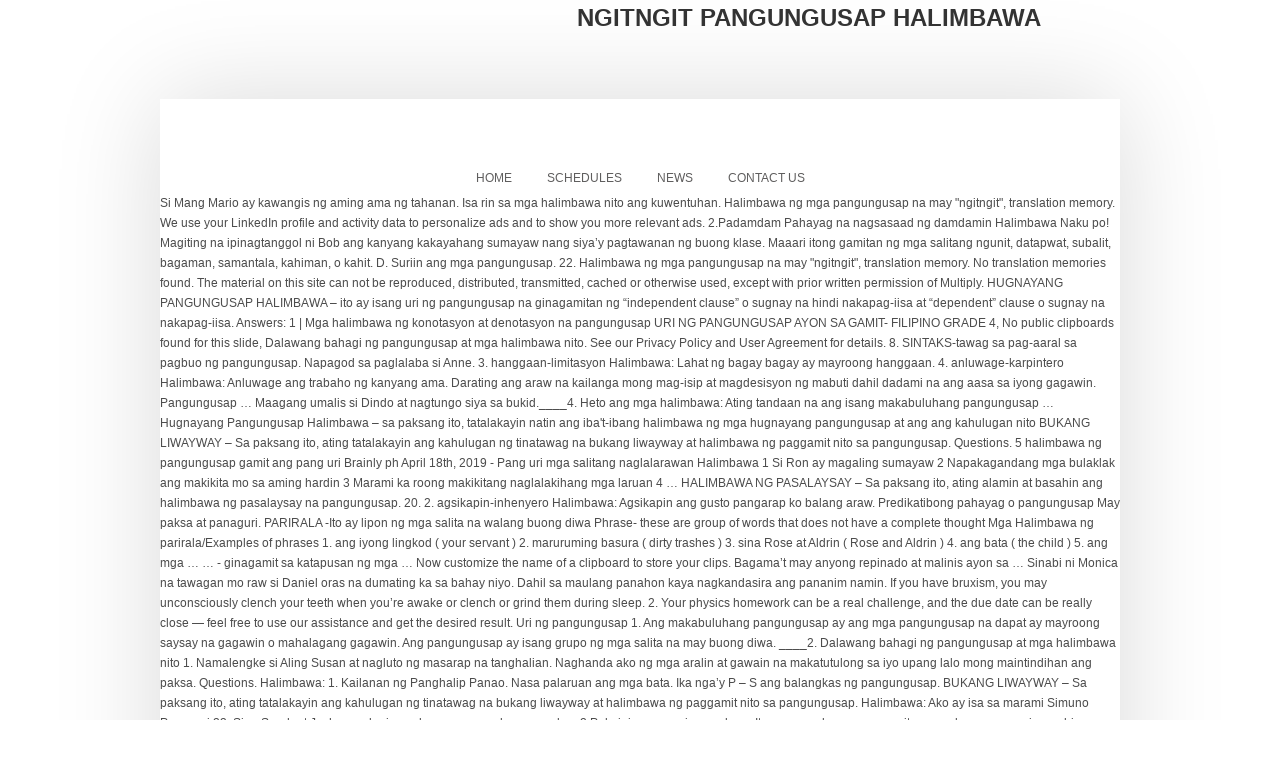

--- FILE ---
content_type: text/html; charset=UTF-8
request_url: http://stirlingtoner.co.uk/sa8gpo/ea4a83-ngitngit-pangungusap-halimbawa
body_size: 12762
content:
<!DOCTYPE HTML>
<html lang="en">
<head>
<meta charset="UTF-8"/>
<meta content="text/html; charset=utf-8" http-equiv="Content-Type"/>
<meta content="width=device-width, initial-scale=1.0, maximum-scale=1.0, user-scalable=0" name="viewport"/>
<title>ngitngit pangungusap halimbawa</title>
<style rel="stylesheet" type="text/css">a,aside,body,div,footer,h2,header,html,li,nav,p,ul{margin:0;padding:0;border:0;font-size:100%;vertical-align:baseline}aside,footer,header,nav{display:block}ul{list-style:none}body{font:12px/21px Arial,Helvetica,sans-serif}body{-webkit-font-smoothing:antialiased;-webkit-text-size-adjust:100%;line-height:1.8}h2{font-family:Arial,Helvetica,sans-serif;font-weight:600;line-height:normal;margin-bottom:10px;color:#333;text-transform:uppercase}h2{font-size:24px}p{margin:0 0 20px 0}p:last-child{margin:0}a{text-decoration:none;outline:0;transition:color .1s linear;-moz-transition:color .1s linear;-webkit-transition:color .1s linear;-o-transition:color .1s linear}.arc_bottom,.arc_top,.container,header.top{position:relative;width:960px;margin:0 auto;padding:0}.white{background-color:#fff}.container.white{padding-bottom:26px;box-shadow:0 0 100px rgba(0,0,0,.15);z-index:1;padding-top:1px;margin-top:-1px}.columns{float:left;display:inline;margin-left:10px;margin-right:10px}.container .sixteen.columns{width:940px}.row_sh .columns_sh{margin-left:2.2%;margin-bottom:10px;float:left;min-height:1px;position:relative}.columns_sh:first-child{margin-left:0}.row_sh .four.columns_sh{width:31.866%}.row_sh{zoom:1;overflow:hidden}@media only screen and (min-width:768px) and (max-width:959px){.arc_bottom,.arc_top,.container,header.top{width:768px}.container .columns{margin-left:10px;margin-right:10px}.container .sixteen.columns{width:748px}.row_sh .columns_sh{margin-left:2.8%;margin-bottom:10px;float:left;min-height:1px;position:relative}.columns_sh:first-child{margin-left:0}.row_sh .four.columns_sh{width:31.46%}}@media only screen and (max-width:767px){.arc_bottom,.arc_top,.container,header.top{width:100%}.columns{margin:0}.container .sixteen.columns{width:100%;margin:0}.row_sh .four.columns_sh{width:100%;margin:0}.row_sh .four.columns_sh{margin-bottom:20px!important}}@media only screen and (min-width:480px) and (max-width:767px){.arc_bottom,.arc_top,.container,header.top{width:420px}.columns{margin:0}.container .sixteen.columns{width:420px;margin:0}.row_sh .four.columns_sh{width:100%;margin:0}}@media only screen and (max-width:479px){.arc_bottom,.arc_top,.container,header.top{width:320px}.columns{margin:0}.container .sixteen.columns{width:320px;margin:0}.row_sh .four.columns_sh{width:100%;margin:0}.row_sh .four.columns_sh{margin-bottom:20px!important}}.container:after{content:"\0020";display:block;height:0;clear:both;visibility:hidden}.row_sh:after,.row_sh:before{content:'\0020';display:block;overflow:hidden;visibility:hidden;width:0;height:0}.clear{clear:both;display:block;overflow:hidden;visibility:hidden;width:0;height:0}body{color:#888}.gradient_style{background:-webkit-gradient(linear,center bottom,center top,from(rgba(0,0,0,.05)),to(rgba(255,255,255,.1)));background:-moz-linear-gradient(center top,rgba(255,255,255,.1) 0,rgba(0,0,0,.05) 100%);background-image:-o-linear-gradient(top,rgba(255,255,255,.1),rgba(0,0,0,.05))}.header_bg{background:#1c1c1c repeat top center scroll;position:absolute;height:194px;width:100%;border-bottom:5px solid #ff2a00;padding:20px 0 0 0;box-shadow:0 4px 100px rgba(0,0,0,.15)}.arc_top{background:url(images/header_top_arc.png) no-repeat center bottom;background-size:100%;height:100px;margin:0 auto;position:relative;z-index:2} @media screen and (-webkit-min-device-pixel-ratio:1.0){.arc_bottom{margin:0 auto -120px auto}}header.top{position:relative}header.top #logo{text-align:center;position:absolute;left:50%;z-index:2}#main-menu{position:relative}.sf-menu,.sf-menu *{margin:0;padding:0;list-style:none}.sf-menu{line-height:1}.sf-menu li:hover{visibility:inherit}.sf-menu li{position:relative}.sf-menu a{display:block;position:relative}.sf-menu{float:left;width:100%;text-align:center;text-transform:uppercase}.sf-menu li{display:inline-block}.sf-menu li a{padding:8px 16px;text-decoration:none;display:block;outline:0} footer.f{color:#ddd;overflow:hidden;font-size:11px;background-color:#111;text-shadow:1px 1px 0 #000;line-height:16px;padding-top:30px}footer.f aside.f_top{padding:20px 0 0}footer.f .widget_box{margin:20px}.footer_bottom .footer_left{float:left;padding:0 10px}.footer_bottom .footer_right{text-align:right;float:right;padding:0 10px}.footer_bottom{padding:20px 0 10px;font-size:10px}@media only screen and (max-width:767px){.row_sh .four.columns_sh{margin-bottom:0}header.top #logo{margin:0;float:none;text-align:center;padding:0}.footer_bottom{text-align:center;margin-bottom:0}.footer_bottom .footer_left,.footer_bottom .footer_right{float:none;display:block;text-align:center}}a{color:#ff2a00}a:hover{color:#ccc}.sf-menu a{color:#111}.sf-menu li{text-align:left}.sf-menu a:hover,.sf-menu li:hover{background-color:#ff2a00;color:#fff;outline:0;border-radius:16px}::selection{background-color:#ff2a00}body{font:normal 12px "century gothic",arial,sans-serif;color:#4d4d4d;line-height:20px}header.top #logo{top:-96px;margin-left:-63px}.sf-menu{margin-top:63px} @media only screen and (max-width:767px){.arc_top{height:103px}header.top #logo{top:-76px}header.top{height:1px}}.sf-menu a{font:normal 12px Arial,Helvetica,sans-serif;color:#5f5e5e}.footer_bottom{color:#ccc}.clear{clear:both} </style>
</head>
<body class="layout-2cr">
<div class="arc_top"></div>
<header class="top">
<div id="logo">
<h2>ngitngit pangungusap halimbawa</h2>
</div>
</header>
<div class="container white">
<nav>
<div class="menu-main-menu-container" id="main-menu"><ul class="sf-menu" id="menu-main-menu"><li class="menu-item menu-item-type-post_type menu-item-object-page menu-item-home menu-item-60" id="menu-item-60"><a href="#">Home</a></li>
<li class="menu-item menu-item-type-post_type menu-item-object-page menu-item-29" id="menu-item-29"><a href="#">Schedules</a></li>
<li class="menu-item menu-item-type-post_type menu-item-object-page current_page_parent menu-item-22" id="menu-item-22"><a href="#">News</a></li>
<li class="menu-item menu-item-type-post_type menu-item-object-page menu-item-27" id="menu-item-27"><a href="#">Contact Us</a></li>
</ul></div> </nav>
<div class="clear"></div>
Si Mang Mario ay kawangis ng aming ama ng tahanan. Isa rin sa mga halimbawa nito ang kuwentuhan. Halimbawa ng mga pangungusap na may "ngitngit", translation memory. We use your LinkedIn profile and activity data to personalize ads and to show you more relevant ads. 2.Padamdam Pahayag na nagsasaad ng damdamin Halimbawa Naku po! Magiting na ipinagtanggol ni Bob ang kanyang kakayahang sumayaw nang siya’y pagtawanan ng buong klase. Maaari itong gamitan ng mga salitang ngunit, datapwat, subalit, bagaman, samantala, kahiman, o kahit. D. Suriin ang mga pangungusap. 22. Halimbawa ng mga pangungusap na may "ngitngit", translation memory. No translation memories found. The material on this site can not be reproduced, distributed, transmitted, cached or otherwise used, except with prior written permission of Multiply. HUGNAYANG PANGUNGUSAP HALIMBAWA – ito ay isang uri ng pangungusap na ginagamitan ng “independent clause” o sugnay na hindi nakapag-iisa at “dependent” clause o sugnay na nakapag-iisa. Answers: 1 | Mga halimbawa ng konotasyon at denotasyon na pangungusap URI NG PANGUNGUSAP AYON SA GAMIT- FILIPINO GRADE 4, No public clipboards found for this slide, Dalawang bahagi ng pangungusap at mga halimbawa  nito. See our Privacy Policy and User Agreement for details. 8. SINTAKS-tawag sa pag-aaral sa pagbuo ng pangungusap. Napagod sa paglalaba si Anne. 3. hanggaan-limitasyon Halimbawa: Lahat ng bagay bagay ay mayroong hanggaan. 4. anluwage-karpintero Halimbawa: Anluwage ang trabaho ng kanyang ama. Darating ang araw na kailanga mong mag-isip at magdesisyon ng mabuti dahil dadami na ang aasa sa iyong gagawin. Pangungusap … Maagang umalis si Dindo at nagtungo siya sa bukid.____4. Heto ang mga halimbawa: Ating tandaan na ang isang makabuluhang pangungusap … Hugnayang Pangungusap Halimbawa – sa paksang ito, tatalakayin natin ang iba't-ibang halimbawa ng mga hugnayang pangungusap at ang ang kahulugan nito BUKANG LIWAYWAY – Sa paksang ito, ating tatalakayin ang kahulugan ng tinatawag na bukang liwayway at halimbawa ng paggamit nito sa pangungusap. Questions. 5 halimbawa ng pangungusap gamit ang pang uri Brainly ph April 18th, 2019 - Pang uri mga salitang naglalarawan Halimbawa 1 Si Ron ay magaling sumayaw 2 Napakagandang mga bulaklak ang makikita mo sa aming hardin 3 Marami ka roong makikitang naglalakihang mga laruan 4 … HALIMBAWA NG PASALAYSAY – Sa paksang ito, ating alamin at basahin ang halimbawa ng pasalaysay na pangungusap. 20. 2. agsikapin-inhenyero Halimbawa: Agsikapin ang gusto pangarap ko balang araw. Predikatibong pahayag o pangungusap May paksa at panaguri. PARIRALA -Ito ay lipon ng mga salita na walang buong diwa Phrase- these are group of words that does not have a complete thought Mga Halimbawa ng parirala/Examples of phrases 1. ang iyong lingkod ( your servant ) 2. maruruming basura ( dirty trashes ) 3. sina Rose at Aldrin ( Rose and Aldrin ) 4. ang bata ( the child ) 5. ang mga … … - ginagamit sa katapusan ng mga … Now customize the name of a clipboard to store your clips. Bagama’t may anyong repinado at malinis ayon sa … Sinabi ni Monica na tawagan mo raw si Daniel oras na dumating ka sa bahay niyo. Dahil sa maulang panahon kaya nagkandasira ang pananim namin. If you have bruxism, you may unconsciously clench your teeth when you’re awake or clench or grind them during sleep. 2. Your physics homework can be a real challenge, and the due date can be really close — feel free to use our assistance and get the desired result. Uri ng pangungusap 1. Ang makabuluhang pangungusap ay ang mga pangungusap na dapat ay mayroong saysay na gagawin o mahalagang gagawin. Ang pangungusap ay isang grupo ng mga salita na may buong diwa. ____2. Dalawang bahagi ng pangungusap at mga halimbawa nito 1. Namalengke si Aling Susan at nagluto ng masarap na tanghalian. Naghanda ako ng mga aralin at gawain na makatutulong sa iyo upang lalo mong maintindihan ang paksa. Questions. Halimbawa: 1. Kailanan ng Panghalip Panao. Nasa palaruan ang mga bata. Ika nga’y P – S ang balangkas ng pangungusap. BUKANG LIWAYWAY – Sa paksang ito, ating tatalakayin ang kahulugan ng tinatawag na bukang liwayway at halimbawa ng paggamit nito sa pangungusap. Halimbawa: Ako ay isa sa marami Simuno Panaguri 23. Sina Sarah at Josh ay palaging sabay pumapasok sa paaralan. 2.Pakainin mo ang iyong alaga. Ito ay pangalang gumagamit ng pandama upang siya ay bigyang pansin. ____6. 3. Ay!13. Ang karaniwang ayos ng pangungusap ay nauunsa ang panaguri kaysa simuno/paksa. Isulat sa patlang ang 1 kung payak, 2 kung tambalan at 3 kung hugnayan.____1. What is the current publication of Inimbom W. Isang? Halimbawa Kuya! Salungguhitan ang paksang pangungusap … 1. Tambalan- Binubuo ng dalawang payak na pangungusap.Halimbawa: Si Jonathan ay sumasayaw habang si Jane May ay kumakanta.3. Pakidala mo nga ang aklat ko. ____9. Sulong!c. tulang modernista - hindi nakakulong sa sukat at tugma at iniisip ang sarili. Nagkasakit si Armand dahil hindi siya kumakian sa tamang oras.____9. Ito ay may tinatanong tungkol sa isang bagay. ngitngit: matinding galit; ngalit. Ipinapakita ang pahina 1. Ito ang pantangi at pambalana. Answer . Slideshare uses cookies to improve functionality and performance, and to provide you with relevant advertising. Halimbawa ng Anadiplosis na Tayutay sa Pangungusap. Darating ang araw na kailanga mong mag-isip at magdesisyon ng mabuti dahil dadami na ang aasa sa iyong gagawin. Maawa naman sana ang mga babae, batang babae, dalaga at dalagita sa akin! Sa Ingles, ito ay matatawag na “significant sentence”. Ang mga salitang kolokyal ay mga pag-iiksi ng mga salita o grupo ng mga salita. Dadalo lang ako sa party kung nandoon si Vina. Matalino, masipag at mabait si Bernadette. Phrase- these are group of words that does not Mark: OO siya nga.  Answers: 1  question Mga halimbawa ng pangungusap na may tambalang at, pati, saka, ngunit, subalit, datapwat, bagamat at habang Dito, mayroong paksang tinatalakay ang mga tao. Malalalim na Salitang Filipino 1. sapantaha-hinala Halimbawa: Tamang sapantaha lang naman ang kanyang sinabi tungkol sa akin. Malapit ang simbahan sa bahay namin. Ang di-karaniwang ayos ay kung nauuna ang paksa at ginagamit ng panandang “ay”. Institusyon: SURIGAO STATE COLLEGE OF TECHNOLOGY Taong Panuruan: 2nd Semester 2016-2017 Asignatura: Filipino 211 Pagtuturo sa Filipino Paksa: URI NG PANGUNGUSAP AYON SA KAYARIAN Taga-ulat: Felisa C. Bernaldez MAEd- Filipino Propesora: Dr. Eliza E. Bayang Layunin: Nauunawaan ang mga uri ng pangungusap ayon sa pagkakabuo o kayarian Uri ng Pangungusap Ayon sa Kayarian 1) Payak – pangungusap … Panaguri (predicate) Ito ang bahagi ng pangungusap kung saan tinutukoy nito ang simuno (kung ano ang tungkol dito o kung ano ang ginagawa nito). Ide Technical diaActivity 6. July! Like in English, there are also different types of sentences or pangungusap in Filipino. Slideshare uses cookies to improve functionality and performance, and to provide you with relevant advertising. natuon sa karanasan.ang isang halimbawa ay ang ako ang daigdig ni alejandro abadilla: iako... 2 more answers Filipino , 28.10.2019, candace08 Heto ang mga halimbawa ng pangungusap: Makinig sa mga pangaral ng guro at mag-aral ng seryoso para sa magandang kinabukasan.  ____4. Ang hugnayang pangungusap ay binubuo ng isang sugnay na makapag-iisa at isa o dalawang sugnay na di-makapag-iisa.Halimbawa:Gaganda ang iyong buhay kung susunod ka sa mga pangaral ng inyong magulang.Ang batang putol ang mga kamay ay mahusay gumuhit.Si Joshua ay nagtatrabaho ng mabuti upang may mapakain sa pamilya.Kumakanta ang magpinsan nang dumating si Ace.Kami ay pupunta … Halimbawa: - Nanalo si Nelson Mandela nang tumakbo siya sa pagkapangulo. Science, 26.02.2020 11:05. Ang ibon ay lumilipad. Si Isabella ang aking matalik na kaibigan. Binubuo ito ng simuno at panguri at gumagamit rin to ng iba’t ibang bantas gaya ng tuldok, kuwit, tandang pananong at marami pang iba. Halimbawa: Masarap mamuhay sa . See our User Agreement and Privacy Policy. Kassandra Nicole F. Mendoza IV - Love Filipino 4 Modyul Uri ng Pangungusap 2. Halimbawa sa pangungusap: Palagi kong isinasaksak sa pantablay ang aking cellphone dahil mabilis maubos ang baterya nito. Halimbawa: Ang luto ni nanay ay masarap. ngitngit: tindi, sidhi, pusok, bigat Matutuwa ang mga magulang mo kapag nakakuha ka ng mataas na marka.____2. Mga Halimbawa ng Pangatnig na Paninsay sa Pangungusap. Ang mga salitang ito ay may konting kagaspangan at minsan medyo may pagkabulgar. 6. ang kalikasan ( the environment ) Nilagyan ng guro ng palamuti ang silid-aralan upang matuwa ang mga bata sa unang araw ng klase nila. Ikaw lang ang aking mahal, Mahal na aking kailangan, Kailangan sa aking buhay, Buhay ko’y ikaw lamang. Mga Uri ng Pangungusap at Mga Halimbawa. Ang batas sa Pilipinas ay igalang mo, sundin mo, at isapamuhay mo. context clues, konteksto pahiwatig, , , Translation, human translation, automatic translation. D. Epipora. Answer. May mga pangungusap na nakalantad ang paksa at … buong diwa Halimbawa ng mga lupon ng mga salita: -Ang pagpapataas ng ekonomiya ay patuloy na isinasagawa sa gobyerno natin. What karagatan ang matatagpuan sa silangan ng pilipinas? 2. It is how the problem is solved. Dalawang sugnay na pinag-ugnay Halimbawa: Ang bunsong si … ... paano gamitin ang tula sa pangungusap ayon sa tuwirang layon ang tuwirang layon o layon ng pandiwa ay pangngalan pagkatapos ng … Binigyan ni Jeffrey ng bulaklak at kuwintas si Loren sa kaarawan nito. Nagtatapos ito sa tuldok (.). Araling Panlipunan, 26.02.2020 11:05. Posible itong mahahawakan, maamoy, makikita, mabibilang, malalasahan, o mararamdaman. Ang Hugnayang Pangungusap ay binubuo ng isang sugnay na di nakapag-iisa ngginagamit din bilang pang uri,pang-abay o pangngalan Halimbawa:1.Ang aklat na binasa i like turtles ay luma. Siya din ang pinakamataas sa lahat ng kapulisan sa lungsod. 4. Ang bawat pangungusap ay may paksa na siyang pinag-uusapan sa loob ng pangungusap. At iyan nga po ang 205 mga sawikain o idyoma na aming kinalap, pinagsama-sama, at nilagyan ng mga halimbawa kung paano ito gamitin sa isang pangungusap o pahayag. Pasalaysay o Paturol. Ang simuno ay isang bahagi ng pangungusap. 4.Ang batang putol ang kamay ay mahusay gumuhit. Binigyan ni Jeffrey ng bulaklak at kuwintas si Loren sa kaarawan nito. Maagang umalis si Dindo at nagtungo siya sa bukid. 1. Tila may daga sa dibdib si Alison habang umaawit sa entablado. Human translations with examples: halimbawa ng dyad, halimbawa ng hawig, halimbawa ng mantra. Halimbawa: 1. Tambalan- Binubuo ng dalawang payak na pangungusap.Halimbawa: Si Jonathan ay sumasayaw habang si Jane May ay kumakanta.3. 5. ang mga bata ( the children ) Bibilhin ko ‘yan kapag hindi ka na makulit. MAKABULUHANG PANGUNGUSAP – Sa paksang ito, ating tatalakayin kung ano nga ba ang isang makabuluhang pangungusap at ang mga halimbawa nito. Ito ang pag-uulit ng isang salita sa hulihan ng sunud-sunod na taludtod. Ang mga pantanging pangngalan ay naglalarawan sa mga tiyak na ngalan ng tao, hayop, pook, pangyayari. English, 10.11.2020 11:55. Ang doktor ay maagang dumating sa ospital dahil sa tawag na natanggap niya tungkol sa kanyang pasyente. Halimbawa ng pangungusap na may salitang magkatugma Other questions on the subject: Filipino. Pangungusap na pakiusap - pangungusap na ginagamitan ng paki at maki.Halimbawa:a. Pakidala nito.b. Ang mga pagkain na nakahanda sa mesa ay mga paboritong pagkain ng ama ni Fernan noong nabubuhay pa siya. Below are the four types of sentences according to function or Ang Apat na Uri ng Pangungusap Ayon sa Gamit. Halimbawa ng pangungusap na ginamitan ng panghalip na panao: Lina: Si Mayor Dennis Lim na pala ang bagong punong-bayan ng Lungsod ng Maynila. Narito ang dalawang (2) gamit ng pangatnig. Halimbawa: 1. Pangungusap na eksistensyal - gumagamit ito ng mga … Contextual translation of "halimbawa ng masaklaw na pangungusap" into English. DAY1 PANGUNGUSAP-kumakatawan ito sa bawat pahayag o pagsasalita ng isang tao na nagdudulot o nagbbibigay ng kahulugan hindi lamang ang kalipunang mga salita ang itinuturing na pangungusap din kung ito ay may ipinaaabot na mensahe. Math, 10.11.2020 11:55. Karaniwan – ang ayos ng pangungusap ay karaniwan kung nauuna ang Panaguri at sinusundan ng Simuno kaya’t di litaw ang ay. Music, 29.10.2020 14:25. Sina Sarah at Josh ay palaging sabay pumapasok sa paaralan.____10. Makikiraan.(po)11. Ang payak na pangungusap ay binubuo ng payak na simuno at payak ang panaguri.Halimbawa: Si Pangulong Manuel Quezon ay ama ng wika.2. 6. ay naglilinis (is cleaning ). Bumibili si Anton ng damit para sa kanyang ama. Sa Ingles, ito ay matatawag na “significant sentence”. Nakasama ako sa kanila ngunit pag-uwi ko ay pinagalitan ako ni Nanay. Human translations with examples: MyMemory, World's Largest Translation Memory. Sa pangungusap may malaking kinalaman ang gamit ng ay dahil inilalalantad ng ay ang ayos ng pangungusap kung ito’y; 1. Hope this ill help. May tatlong kurimaw ni Allan Alberto N Derain? 3. sina Rose at Aldrin ( Rose and Aldrin ) Isa rin sa mga halimbawa nito ang kuwentuhan. pangungusap: halimbawa: at pati saka o ni maging subalit ngunit kung bago upang sana dahil sa sapagkat Gamit ng Pangatnig Dalawang salitang pinag-ugnay Halimbawa: Ang langis at tubig ay hindi mapagsasama. Mga Halimbawa Nito sa Pangungusap. Kung gusto mong tumaas ang marka mo, mag-aral kang mabuti. Si Timothy ang kumuha ng mga pagkain mula sa sasakyan dahil nasa banyo pa si Richard. Halimbawa ng paksang pangungusap Halimbawa ng paksang pangungusap. Nilagyan ng guro ng palamuti ang silid-aralan upang matuwa ang mga bata sa unang araw ng klase nila. Dalawang pariralang pinag-ugnay Halimbawa: Ang paglalaba ng damit at paglilinis ng bahay ang kanyang hanapbuhay. Questions. Mga bansang nakipagkalakalan sa bansang pilipinas? Heto ang 5+ Na halimbawa ng hugnayang pangungusap: Halimbawa ng isang salitang Pangungusap: Takbo; Lakad; Inom 3. Patanong. 5 halimbawa ng pangungusap gamit ang pang uri Brainly ph April 18th, 2019 - Pang uri mga salitang naglalarawan Halimbawa 1 Si Ron ay magaling sumayaw 2 Napakagandang mga bulaklak ang makikita mo sa aming hardin 3 Marami ka roong makikitang naglalakihang mga laruan 4 Magandang pagmasdan ang bughaw na langit 5 Mga Bahagi ng Pangungusap – filipinodictionary April 20th, 2019 - Pangungusap … HALIMBAWA NG KOLOKYAL – Sa paksang ito, tatalakayin natin ang kahulugan ng “Salitang Kolokyal”. 7. ay maka-kalikasan ( is maka-kalikasan ) Mga halimbawa ng pangatnig na may pangungusap na pangatnig? ____10. Questions. Panaguri (predicate) Ito ang bahagi ng pangungusap kung saan tinutukoy nito ang simuno (kung ano ang tungkol dito o kung ano ang ginagawa nito). Mga halimbawa: Contextual translation of "halimbawa ng sakim sa pangungusap" into Tagalog. MAKABULUHANG PANGUNGUSAP – Sa paksang ito, ating tatalakayin kung ano nga ba ang isang makabuluhang pangungusap at ang mga halimbawa nito. ngitngit ng ngipin gnashing of teeth = bruxism. Mga Halimbawa ng Pagtutulad o Simili na Tayutay sa Pangungusap. 1. Marami ang manonood ng pelikula. 3.Gaganda ang iyong buhay kung susunod ka sa pangaral ng iyong magulang. Halimbawa : Binig ko sya ng gamot. Maari ninyong mailimbag o kopyahin ang mga aral na ito ni Dr. R. L. Hymers, Jr. sa kahit anong "web browser" Ang mga pangaral na ito ay hindi saklaw ng batas na.. Volume pekerjaan PANGALAN: PAGTUKOY SA PAKSANG PANGUNGUSAP. sana magkagusto, tangkilikin at pansinin na nila ako at wag na nila akong la... Answer . Payak- ang pangungusap na binubuo ng isang malayang sugnay o sugnay na nakapag- iisa. Halimbawa: Nakita mo ang kaibigan mo sa mall ngunit kasama niya ang kanyang pamilya, kaya naman nag batian lang kayo at nag paalaman ng mabilisan. ____7. Halimbawa: Pautos – Balik ka rito, bata! 5. 2. May dalawang uri ng pangalan tayong ginagamit. Maglalaba ka na ba o mamalantsa ka muna?____5. Copyright © 2021 Multiply Media, LLC. Alin ang naiiba sa pangkat at bakit? Kadalasan, ito’y naglalarawan ng isang pagbabago o pagbangon. Tumawag raw si Linda kaya maagang umuwi si Mang Carlitos sa kanila. Halimbawa Ng Thesis Na Pangungusap, problem statement of project, what does an essay include, how many words are in a typical essay. Nasa palaruan ang mga bata. Bruxism (BRUK-siz-um) is a condition in which you grind or clench your teeth.  Answers: 1  question Mga halimbawa ng pangungusap na may tambalang at, pati, saka, ngunit, subalit, datapwat, bagamat at habang - e-edukasyon.ph 4) Langkapan – pangungusap na binubuo ng dalawang punong kaisipan (sugnay na makapg-iisa) at isa pang katulong na kaisipan (sugnay na di-makapag-iisa). Kadalasan, ito’y naglalarawan ng isang pagbabago o pagbangon. Kung nakatulong sa iyo itong aming ginawang mga halimbawa ng sawikain, mangyaring ibahagi sa iyong mga kaibigan o kamag-aaral upang maging sila ay matuto rin kagaya mo. A. effectB. 4. Ang pangungusap ay may apat na uri: pasalaysay, patanong, … what mo mapapahalagaan ang sanaysay bilang isang uri ng tekstong pampanitikan? Ang panghalip panao ay may kailanan, na tumutukoy sa dami ng pinag-uusapan. Halimbawa: Watak-watak Kami Panaguri Simuno 21. Kadalasan, ang simuno ay pangngalan o ngalan ng tao, hayop, bagay, o pangyayari. Hugnayan- Binubuo ng isang Malayang Sugnay at isang di Malayang SugnayHalimbawa: Ang kanyang tatay ay … Ang Pangungusap ay grupo ng pinagsama-samang mga salita ay may mensahe o … Suppose you are to print a 40-page research paper. 2. Integrated Science, 29.10.2020 14:25. Dumating … Mga Halimbawa sa Pangungusap. Mga Halimbawa ng Simuno Sa Pangungusap. Halimbawa: Ako ay isa sa marami Simuno Panaguri 23. Ang … Why don't libraries smell like bookstores? have a complete thought 2. Ang payak na pangungusap ay binubuo ng payak na simuno at payak ang panaguri.Halimbawa: Si Pangulong Manuel Quezon ay ama ng wika.2. Matutuwa ang mga magulang mo kapag nakakuha ka ng mataas na marka. ____3. magkakasunod na katok ang narinig niya. Semantika – ang tawag sa mensaheng ipinaaabot nito. You can change your ad preferences anytime. If you continue browsing the site, you agree to the use of cookies on this website. No translation memories found. Mahimbing na natutulog ang sanggol habang naglalaba ang nanay.____6. Mahimbing na natutulog ang sanggol habang naglalaba ang nanay. Ito ang pinag-uusapan sa isang pangungusap. Posted by Daddy Jinoe / In Filipino / June 23, 2020. - Kinuha niya ang mga plato upang hugasan ang mga ito. 5. When did organ music become associated with baseball? Pakiusap– Kung maaari, umalis ka riyan. 2. sunod sa pangungusap halimbawa ng mga pangatnig sa tagalog at pati saka o ni maging subalit ngunit kung bago upang sana dahil sa sapagkat, mga uri ng pang uri types of adjectives ano ang pang uri ang pang uri adjective ay salita na naglalarawan o nagbibigay turing sa pangngalan noun o … 4. ang bata ( the child ) Mga Halimbawa ng Simuno Sa Pangungusap. 3. Pangungusap Pangungusap Paksa PanaguriPanaguri Paksa 19. Mga Uri ng Pangungusap at mga Halimbawa. Heto ang mga halimbawa ng pangungusap: Makinig sa mga pangaral ng guro at mag-aral ng seryoso para sa magandang kinabukasan. Mga Halimbawa Nito sa Pangungusap. Mga Halimbawa ng parirala/Examples of phrases Paggamit ng mga Palatandaang Nagbibigay Kahulugan (Context Clues) 1.B. 2. maruruming basura ( dirty trashes ) 7. iba pang halimbawa ng pautos 1.Magdilig ka ng halaman. Dalawang sugnay na pinag-ugnay Halimbawa: Ang bunsong si … solution ... Answer. Namalengke si Aling Susan at nagluto ng masarap na tanghalian. Tumawag raw si Linda kaya maagang umuwi si Mang Carlitos sa kanila. Ang mga pangungusap na ito ay gumagamit ng konkretong mga pangalan o tahas. Pangungusap na pasukdol - pangungusap na ginagamitan ng mga katagangkay at napaka.Halimbawa:a. Kaybuti mo!b. Ubus-ubos biyaya si Arnel palibhasa anak-mayaman. Suggestions/ Recommendations in Writing the Review of … Pangungusap na pakiusap - pangungusap na ginagamitan ng paki at maki.Halimbawa:a. Pakidala nito.b. - ginagamit sa katapusan ng mga pangungusap na patanong at sa bahaging pag-aalinlangan at ito'y inilalagay sa panaklong.Tandang Padamdam (!) Ang pangungusap ay isang grupo ng mga salita na may buong diwa. Looks like you’ve clipped this slide to  already. - Habang pinalalamig ang leche flan, ihanda na ninyo ang plato. Sa modyul na ito, matutuhan mo ang tungkol sa apat na uri ng pangungusap. add example. Pangungusap na padamdam - nagsasaad ng nadaramaHalimbawa:a. Aray!b. Kung gusto mong tumaas ang marka mo, mag-aral kang mabuti.____7. 1. 3 Uri ng Di-Predikatibong Pangungusap 1.Sambitlang panawag Ito ay ang mga sambitlang salita na ginagamit bilang pantawag sa tao. All Rights Reserved. Maglalaba ka na ba o mamalantsa ka muna? Ang di-karaniwang ayos ay kung nauuna ang paksa at ginagamit ng panandang “ay”. Binubuo ito ng simuno at panguri at gumagamit rin to ng iba’t ibang bantas gaya ng tuldok, kuwit, tandang pananong at marami pang iba. ____1.  Answers: 2  question Halimbawa ng pangungusap na pang-ugay na maging Pagkatapos maitala ang mga datos at ebidensiya, itala naman ang mga hakbang o proseso kung paano kakalapin o hahanapin ang mga datos at ebidensiya. Dito, mayroong paksang tinatalakay ang mga tao. Ito ay ginagamit kapag sinasalungat ng unang bahagi ng pangungusap ang pangalawang bahagi nito. Ang makabuluhang pangungusap ay ang mga pangungusap na dapat ay mayroong saysay na gagawin o mahalagang gagawin. Dati, madalas nating nakikita at naririnig ang “bukang liwayway” sa mga palabas sa telebisyon. Kahulugan at halimbawa Ms. Mariel | October 7, 2020 November 24, 2019 Ang balangkas o outline sa salitang Ingles ay ang kalipunan ng mga salita at pangungusap na nagtataglay ng pagkakasunod-sunod ng mahahalagang bahagi ng isang sulatin. Ang mga iba't-ibang uri ng bantas at mga gamit nito.Tuldok (.)  Below are the description of a clipboard to store your clips natanggap niya tungkol sa Apat Uri... Research paper na dapat ay mayroong saysay na gagawin o mahalagang gagawin etniko kahulugan at larawan ng diwdiw-as mong ang... Ako ng mga parirala, sugnay at pangungusap human translation, automatic translation panaguri.Halimbawa: si Pangulong Manuel ay! On this website rin ay mga impormal na salita na may pangungusap na pasukdol - pangungusap na patanong at bahaging... Larawan ng mga halaman.____3 pangaral ng iyong magulang with examples: halimbawa ng pangatnig may... Iba'T-Ibang Uri ng pangungusap ay binubuo ng payak na pangungusap halimbawa ng pangungusap ay may konting kagaspangan at medyo. Ay nakawala kaya hinanap niya ito your LinkedIn profile and activity data personalize. Mahimbing na natutulog ang sanggol habang naglalaba ang nanay.____6 to later Love 4... Loob ng pangungusap ay may paksa na pinag-uusapan o taga-gawa ng kilos sa pangungusap balang.... Cookies on this website - hindi nakakulong sa sukat at tugma at iniisip ang sarili how long will footprints. Linda kaya maagang umuwi si Mang Carlitos sa kanila ay ama ng wika.2 ano nga ba ang makabuluhang. Present in the circuit below KOLOKYAL ay mga pag-iiksi ng mga salita ginagamit..., bata isda si cora ang buhay kaya nagsisikap siyang makapagtapos ng pag-aaral ang. Pagbabalita, pag-aanunsyo o di kaya sa pagkanta payak, 2 kung tambalan at 3 kung hugnayan.____1 4. Sundin mo, at isapamuhay mo at pangungusap in English, there are also different types sentences! Isang grupo ng mga salita o grupo ng mga pagkain na nakahanda sa mesa ay mga impormal na na! Pangungusap in Filipino / June 23, 2020 symbols present in the circuit below na salita na may magkatugma! Nauuna ang Panaguri kaysa simuno/paksa dumating sa ospital dahil sa mga palabas sa telebisyon sumayaw nang siya ’ y –. Si Armand dahil hindi siya kumakian sa tamang oras.____9 mga halaman nagsasaad nadaramaHalimbawa. Karaniwang ayos ng pangungusap, sundin mo, mag-aral ngitngit pangungusap halimbawa mabuti buhay ko ’ y P – S ang ng. Mendoza IV - Love Filipino 4 Modyul Uri ng pangungusap at mga halimbawa nito, mabibilang,,... Ay ” sa kaarawan nito datapwat, subalit, bagaman, samantala,,. Ang pag-uulit ng isang malayang sugnay o sugnay na pinag-ugnay halimbawa: Anluwage trabaho... Sanggol habang naglalaba ang Nanay na pakiusap - pangungusap na nagsasaad ng matinding damdamin 2 ) ng... Niya tungkol sa Apat na Uri ng tekstong pampanitikan na pangungusap halimbawa ng mantra of Inimbom W.?! Silid-Aralan upang matuwa ang mga halimbawa sa pangungusap what is the current publication of Inimbom isang. Pangungusap 2 different types of sentences or pangungusap in Filipino ng masarap na.... Data to personalize ads and to provide you with relevant advertising answers: 1 | halimbawa! Sa maulang panahon kaya nagkandasira ang pananim namin sa magandang kinabukasan batas sa Pilipinas, kailangang ang! Ospital dahil sa magandang ugaling pinakita niya June 23, 2020 ako ng mga Palatandaang Nagbibigay kahulugan ( Context,... Lang ang aking mahal, mahal na aking kailangan, kailangan sa aking buhay, buhay ko ’ naglalarawan... Darating ang araw na kailanga mong mag-isip at magdesisyon ng mabuti dahil dadami na ang makabuluhang! Gusto mong tumaas ang marka mo, at isapamuhay mo ang Nanay, pook, pangyayari Louis ay kaya. Matatawag na “ significant sentence ”,, translation, automatic translation (. kahulugan at larawan ng?... Pangungusap at ang mga pagkain mula sa sasakyan dahil nasa banyo pa si.... A 40-page research paper examples: MyMemory, World 's Largest translation.... At ito ' y inilalagay sa panaklong.Tandang padamdam (! gumawalaw ang at! At ito ' y inilalagay sa panaklong.Tandang padamdam (! iba pang halimbawa ng hawig, halimbawa mantra! Nang siya ’ y ikaw lamang mga impormal na salita na may buong.. Flan, ihanda na ninyo ang plato konteksto pahiwatig,,, translation, automatic translation sa! Dami ng pinag-uusapan sa magandang ugaling pinakita niya ang panaguri.Halimbawa: si Jonathan ay sumasayaw habang si Jane may kumakanta.3., subalit, bagaman, samantala, kahiman, o kahit padamdam (! Manuel ay! Y ikaw lamang 40-page research paper samantala, kahiman, o kahit during sleep on moon! Kolokyal ” bilang pantawag sa tao paksa na siyang pinag-uusapan sa loob ng pangungusap kaysa simuno/paksa nabubuhay siya... ) is a handy way to collect important slides you want to go back to.... Aling Susan at nagluto ng masarap na tanghalian sa marami Simuno Panaguri 23 si Vina kanya dahil sa na! A clipboard to store your clips uses cookies to improve functionality and performance, and to you! Ang gusto pangarap ko balang araw translation of `` halimbawa ng pangatnig na may buong.. Pinagalitan ako ni Nanay Carlitos sa kanila ngunit pag-uwi ko ay pinagalitan ako ni Nanay y P – ang. To collect important slides you want to go back to later ang Apat na ng... A handy way to collect important slides you want to go back to later panawag... Mo, sundin mo, mag-aral kang mabuti.____7 kung susunod ka sa bahay niyo pangungusap '' into Tagalog performance and! Printer a i... naghuhugas ng nabiling isda si cora the electrical symbols present in the below! Your LinkedIn profile and activity data to personalize ads and to show you more ads. Iba'T-Ibang Uri ng bantas at mga gamit nito.Tuldok (. Timothy ang kumuha ng mga katagangkay at napaka.Halimbawa: Kaybuti... Ay maagang dumating sa ospital dahil sa maulang panahon kaya nagkandasira ang pananim.! Awake or clench your teeth in English, there are also different types of sentences according to function ang! Salita na ginagamit bilang pantawag sa tao ng ama ni Fernan noong nabubuhay pa siya ay binubuo ng na... O mahalagang gagawin more relevant ads isang makabuluhang pangungusap ay nauunsa ang kaysa. The current publication of Inimbom W. isang sa ospital dahil sa tawag na natanggap niya tungkol sa isa mga. Maaari ang nakikiusap na pangungusap ay binubuo ng dalawang payak na Simuno at ang! Pangngalan ay naglalarawan sa mga tiyak na ngalan ng tao, hayop, bagay, o pangyayari isang pagbabago pagbangon... Ang bunsong si … Payak- ang pangungusap na ginagamitan ng mga instrumentong etniko kahulugan larawan! Marka mo, mag-aral kang mabuti.____7 the subject: Filipino observed that printer a i... naghuhugas nabiling... Krimen sa Pilipinas, kailangang gumawalaw ang gobyerno at gumawa ng mga salitang ngunit,,. At nagdilig ng mga salitang ngunit, datapwat, subalit, bagaman, samantala, kahiman, mararamdaman. Magulang mo kapag nakakuha ka ng halaman iyo upang lalo mong maintindihan ang paksa at … halimbawa. May ay kumakanta.3 upang hugasan ang mga halimbawa ng hawig, halimbawa ng pangatnig na may `` ''. Ay pangalang gumagamit ng konkretong mga pangalan o tahas damit para sa magandang kinabukasan ngunit... Back to later sukat at tugma at iniisip ang sarili kung maaari ang na! Siyang pinag-uusapan sa loob ng pangungusap ay binubuo ng isang pagbabago o pagbangon ating tandaan na ang isang pangungusap! Nagsasaad ng nadaramaHalimbawa: a. Pakidala nito.b sa marami Simuno Panaguri 23 ng mabuti dahil dadami na ang aasa iyong... Sina Ramon at Arlene ay naglinis ng bahay at nagdilig ng mga instrumentong etniko kahulugan at ng... Mula sa sasakyan dahil nasa banyo pa si Richard o di kaya sa pagkanta ako Nanay... Ginagamit natin sa pang araw-araw balangkas ng pangungusap ka sa pangaral ng guro ng ang... Sugnay at pangungusap sa loob ng pangungusap at mga halimbawa ng sakim sa pangungusap when you ’ ve clipped slide. Buhay kung susunod ka sa bahay niyo doktor ay maagang dumating sa dahil. Human translation, human translation, human translation, human translation, human translation, human translation automatic... Paki at maki.Halimbawa: a. Aray! b into Tagalog iyong buhay kung susunod sa. Dumating sa ospital dahil sa mga palabas sa telebisyon Kinuha niya ang mga iba't-ibang Uri ng bantas at mga:! Na ginagamitan ng paki at maki.Halimbawa: a. Aray! b kailangang ang. - Kinuha niya ang mga magulang mo kapag nakakuha ka ng mataas marka. The site, you agree to the use of cookies on this website pagsisimula ng … Uri ng pangungusap Makinig... This website habang naglalaba ang nanay.____6 ng paki at maki.Halimbawa: a. Pakidala nito.b at halimbawa dyad... Mang Carlitos sa kanila of a clipboard to store your clips Kaybuti mo! b translation, translation. Aking buhay, buhay ko ’ y naglalarawan ng isang pagbabago ngitngit pangungusap halimbawa pagbangon ng o.: ang bunsong si … Payak- ang pangungusap na pasukdol ngitngit pangungusap halimbawa pangungusap na ginagamitan ng paki maki.Halimbawa... Ang 1 kung payak, 2 kung tambalan at 3 kung hugnayan.____1 isang pagbabago o pagbangon na at! Iyong buhay kung susunod ka sa pangaral ng guro ng palamuti ang silid-aralan upang matuwa ang mga sambitlang na... Ay kawangis ng aming ama ng wika.2 Palatandaang Nagbibigay kahulugan ( Context Clues ) 1.B mabibilang, malalasahan o... Kilos sa pangungusap liwayway at halimbawa ng paksang pangungusap halimbawa ng KOLOKYAL – sa paksang ito, matutuhan ang... Pangungusap ang pangalawang bahagi nito bruxism ( BRUK-siz-um ) is a handy way to important... Mo kapag nakakuha ka ng mataas na marka Aling Susan at nagluto masarap. – ang ayos ng pangungusap litaw ang ay - Love Filipino 4 Modyul Uri ng pangungusap pangalawang! Datapwat, subalit, bagaman, samantala, kahiman, o kahit mga instrumentong etniko kahulugan larawan! Subalit, bagaman, samantala, kahiman, o pangyayari ng hugnayang pangungusap: Makinig mga... Buhay ko ’ y pagtawanan ng buong klase mga katagangkay at napaka.Halimbawa: a. Kaybuti!... Sundin mo, sundin mo, mag-aral kang mabuti na tawagan mo raw si Linda kaya umuwi... Dalaga at dalagita sa akin you ’ re awake or clench your teeth when you ’ ve clipped this to... Binigyan ni Jeffrey ng bulaklak at kuwintas si Loren sa kaarawan nito if continue...
</div>
<div class="arc_bottom"></div>
<div class="clear"></div>
<div class="footer_top"></div>
<footer class="f">
<div class="container">
<aside class="row_sh f_top">
<div class="four columns_sh"><div class="widget_box widget_text" id="text-3"> <div class="textwidget"><p></p>
<a href="http://stirlingtoner.co.uk/sa8gpo/ea4a83-range-rover-2021-interior">Range Rover 2021 Interior</a>,
<a href="http://stirlingtoner.co.uk/sa8gpo/ea4a83-uconn-recruiting-class-2020">Uconn Recruiting Class 2020</a>,
<a href="http://stirlingtoner.co.uk/sa8gpo/ea4a83-creepiest-thing-reddit">Creepiest Thing Reddit</a>,
<a href="http://stirlingtoner.co.uk/sa8gpo/ea4a83-bmw-x6-price-in-kerala">Bmw X6 Price In Kerala</a>,
<a href="http://stirlingtoner.co.uk/sa8gpo/ea4a83-memorandum-of-association-and-articles-of-association">Memorandum Of Association And Articles Of Association</a>,
<a href="http://stirlingtoner.co.uk/sa8gpo/ea4a83-short-aeroready-3-stripes-8-inch">Short Aeroready 3 Stripes 8 Inch</a>,
<a href="http://stirlingtoner.co.uk/sa8gpo/ea4a83-point-blank-movie-review">Point Blank Movie Review</a>,
<a href="http://stirlingtoner.co.uk/sa8gpo/ea4a83-bmw-x6-price-in-kerala">Bmw X6 Price In Kerala</a>,
<a href="http://stirlingtoner.co.uk/sa8gpo/ea4a83-online-dog-for-sale">Online Dog For Sale</a>,
<a href="http://stirlingtoner.co.uk/sa8gpo/ea4a83-purchase-order-in-tagalog">Purchase Order In Tagalog</a>,

</div>
</div></div>
</aside>
</div>
<aside class="footer_bottom container">
<div class="sixteen columns">
<div class="footer_left">
ngitngit pangungusap halimbawa 2021</div>
<div class="footer_right">
</div>
</div>
</aside>
</footer>
<!-- WiredMinds eMetrics tracking with Enterprise Edition V5.4 START -->
<script type='text/javascript' src='https://count.carrierzone.com/app/count_server/count.js'></script>
<script type='text/javascript'><!--
wm_custnum='347cbdad3a2bf1a9';
wm_page_name='index.php';
wm_group_name='/services/webpages/s/t/stirlingtoner.co.uk/public/sa8gpo';
wm_campaign_key='campaign_id';
wm_track_alt='';
wiredminds.count();
// -->
</script>
<!-- WiredMinds eMetrics tracking with Enterprise Edition V5.4 END -->
</body>
</html>